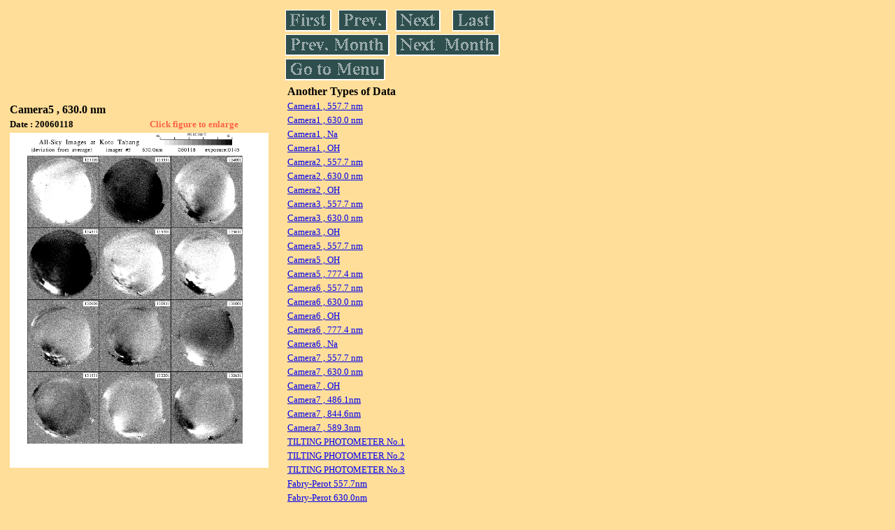

--- FILE ---
content_type: text/html
request_url: https://stdb2.isee.nagoya-u.ac.jp/omti/data/daily/cam5/2006/C52_060118.html
body_size: 5787
content:
<HTML><HEAD><TITLE>C52_060118</TITLE></HEAD>
<BODY BGCOLOR="#FFDE99">
<TABLE WIDTH=720>
<TR>

<TD WIDTH=370>
<TABLE WIDTH=370>
<TR><TH COLSPAN="2" ALIGN="LEFT"><B><FONT SIZE=3>Camera5 , 630.0 nm</FONT></B></TH></TR>
<TR>
<TH ALIGN="LEFT"><FONT SIZE=2>Date : 20060118 </FONT></TH>
<TH><FONT SIZE=2 COLOR="#FF6347"> Click figure to enlarge</FONT></TH>
</TR>
<TR><TH COLSPAN="2" ALIGN="LEFT">
<A HREF="../../../html/cam5/2006/C52_060118.html" TARGET="TOP"><IMG SRC="../../../gif/cam5/2006/C52_060118.gif" WIDTH=370></A></TH></TR>
</TABLE>
</TD>

<TD WIDTH=300 VALIGN=LEFT,TOP>
<TABLE WIDTH="100%">
<TR>
<TD ALIGN="LEFT"><A HREF="C52_060106.html"><IMG SRC="../../../images/first.gif" ALT="First"BORDER="0"></A></TD>
<TD ALIGN="LEFT"><A HREF="C52_060117.html"><IMG SRC="../../../images/prev.gif" ALT="Previous"BORDER="0"></A></TD>
<TD ALIGN="LEFT"><A HREF="C52_060119.html"><IMG SRC="../../../images/next.gif" ALT="Next"BORDER="0"></A></TD>
<TD ALIGN="LEFT"><A HREF="C52_060131.html"><IMG SRC="../../../images/last.gif" ALT="Last"BORDER="0"></A></TD>
</TR>
<TR>
<TH COLSPAN="2" ALIGN="LEFT">
<A HREF="C52_060118.html"><IMG SRC="../../../images/pmonth.gif" ALT="Previous Month"BORDER="0"></A>
</TH>
<TH COLSPAN="2" ALIGN="LEFT">
<A HREF="C52_060201.html"><IMG SRC="../../../images/nmonth.gif" ALT="Next Month"BORDER="0"></A>
</TH>
</TR>
<TR><TH COLSPAN="4" ALIGN="LEFT">
<A HREF="../../../data.html"><IMG SRC="../../../images/menu.gif" BORDER="0"></A>
</TH>
</TR><TR>
<TH COLSPAN="4" ALIGN="LEFT">
<TABLE>
<TR><TD>
<B><FONT SIZE=3>Another Types of Data</FONT></B>
</TD></TR><TR><TD>
<A HREF="../../cam1/2006/C11_060118.html" target="_blank">
<FONT SIZE=2> Camera1 , 557.7 nm</FONT></A>
</TD></TR>
<TR><TD>
<A HREF="../../cam1/2006/C12_060118.html" target="_blank">
<FONT SIZE=2> Camera1 , 630.0 nm</FONT></A>
</TD></TR>
<TR><TD>
<A HREF="../../cam1/2006/C14_060118.html" target="_blank">
<FONT SIZE=2> Camera1 , Na</FONT></A>
</TD></TR>
<TR><TD>
<A HREF="../../cam1/2006/C13_060118.html" target="_blank">
<FONT SIZE=2> Camera1 , OH</FONT></A>
</TD></TR>
<TR><TD>
<A HREF="../../cam2/2006/C21_060118.html" target="_blank">
<FONT SIZE=2> Camera2 , 557.7 nm</FONT></A>
</TD></TR>
<TR><TD>
<A HREF="../../cam2/2006/C22_060118.html" target="_blank">
<FONT SIZE=2> Camera2 , 630.0 nm</FONT></A>
</TD></TR>
<TR><TD>
<A HREF="../../cam2/2006/C23_060118.html" target="_blank">
<FONT SIZE=2> Camera2 , OH</FONT></A>
</TD></TR>
<TR><TD>
<A HREF="../../cam3/2006/C31_060118.html" target="_blank">
<FONT SIZE=2> Camera3 , 557.7 nm</FONT></A>
</TD></TR>
<TR><TD>
<A HREF="../../cam3/2006/C32_060118.html" target="_blank">
<FONT SIZE=2> Camera3 , 630.0 nm</FONT></A>
</TD></TR>
<TR><TD>
<A HREF="../../cam3/2006/C33_060118.html" target="_blank">
<FONT SIZE=2> Camera3 , OH</FONT></A>
</TD></TR>
<TR><TD>
<A HREF="../../cam5/2006/C51_060118.html" target="_blank">
<FONT SIZE=2> Camera5 , 557.7 nm</FONT></A>
</TD></TR>
<TR><TD>
<A HREF="../../cam5/2006/C53_060118.html" target="_blank">
<FONT SIZE=2> Camera5 , OH</FONT></A>
</TD></TR>
<TR><TD>
<A HREF="../../cam5/2006/C54_060118.html" target="_blank">
<FONT SIZE=2> Camera5 , 777.4 nm</FONT></A>
</TD></TR>
<TR><TD>
<A HREF="../../cam6/2006/C61_060118.html" target="_blank">
<FONT SIZE=2> Camera6 , 557.7 nm</FONT></A>
</TD></TR>
<TR><TD>
<A HREF="../../cam6/2006/C62_060118.html" target="_blank">
<FONT SIZE=2> Camera6 , 630.0 nm</FONT></A>
</TD></TR>
<TR><TD>
<A HREF="../../cam6/2006/C63_060118.html" target="_blank">
<FONT SIZE=2> Camera6 , OH</FONT></A>
</TD></TR>
<TR><TD>
<A HREF="../../cam6/2006/C64_060118.html" target="_blank">
<FONT SIZE=2> Camera6 , 777.4 nm</FONT></A>
</TD></TR>
<TR><TD>
<A HREF="../../cam6/2006/C66_060118.html" target="_blank">
<FONT SIZE=2> Camera6 , Na</FONT></A>
</TD></TR>
<TR><TD>
<A HREF="../../cam7/2006/C71_060118.html" target="_blank">
<FONT SIZE=2> Camera7 , 557.7 nm</FONT></A>
</TD></TR>
<TR><TD>
<A HREF="../../cam7/2006/C72_060118.html" target="_blank">
<FONT SIZE=2> Camera7 , 630.0 nm</FONT></A>
</TD></TR>
<TR><TD>
<A HREF="../../cam7/2006/C73_060118.html" target="_blank">
<FONT SIZE=2> Camera7 , OH</FONT></A>
</TD></TR>
<TR><TD>
<A HREF="../../cam7/2006/C74_060118.html" target="_blank">
<FONT SIZE=2> Camera7 , 486.1nm</FONT></A>
</TD></TR>
<TR><TD>
<A HREF="../../cam7/2006/C76_060118.html" target="_blank">
<FONT SIZE=2> Camera7 , 844.6nm</FONT></A>
</TD></TR>
<TR><TD>
<A HREF="../../cam7/2006/C77_060118.html" target="_blank">
<FONT SIZE=2> Camera7 , 589.3nm</FONT></A>
</TD></TR>
<TR><TD>
<A HREF="../../tilt1/2006/060118_tilt1.html" target="_blank">
<FONT SIZE=2> TILTING PHOTOMETER No.1</FONT></A>
</TD></TR>
<TR><TD>
<A HREF="../../tilt2/2006/060118_tilt2.html" target="_blank">
<FONT SIZE=2> TILTING PHOTOMETER No.2</FONT></A>
</TD></TR>
<TR><TD>
<A HREF="../../tilt3/2006/060118_tilt3.html" target="_blank">
<FONT SIZE=2> TILTING PHOTOMETER No.3</FONT></A>
</TD></TR>
<TR><TD>
<A HREF="../../fpi/2006/FPY_060118_wind.html" target="_blank">
<FONT SIZE=2> Fabry-Perot 557.7nm</FONT></A>
</TD></TR>
<TR><TD>
<A HREF="../../fpi/2006/FPX_060118_wind.html" target="_blank">
<FONT SIZE=2> Fabry-Perot 630.0nm</FONT></A>
</TD></TR>
<TR><TD>
<A HREF="../../atp2/2006/S2_060118_int.html" target="_blank">
<FONT SIZE=2> Airglow Temperature Photometer 2, Intensity</FONT></A>
</TD></TR>
<TR><TD>
<A HREF="../../atp2/2006/S2_060118_temp.html" target="_blank">
<FONT SIZE=2> Airglow Temperature Photometer 2, Temperature</FONT></A>
</TD></TR>
<TR><TD>
<A HREF="../../atp3/2006/S3_060118_int.html" target="_blank">
<FONT SIZE=2> Airglow Temperature Photometer 3, Intensity</FONT></A>
</TD></TR>
<TR><TD>
<A HREF="../../atp3/2006/S3_060118_temp.html" target="_blank">
<FONT SIZE=2> Airglow Temperature Photometer 3, Temperature</FONT></A>
</TD></TR>
</TABLE>
</TH></TR>
</TABLE>
</TD>
</TABLE>
</BODY></HTML>
